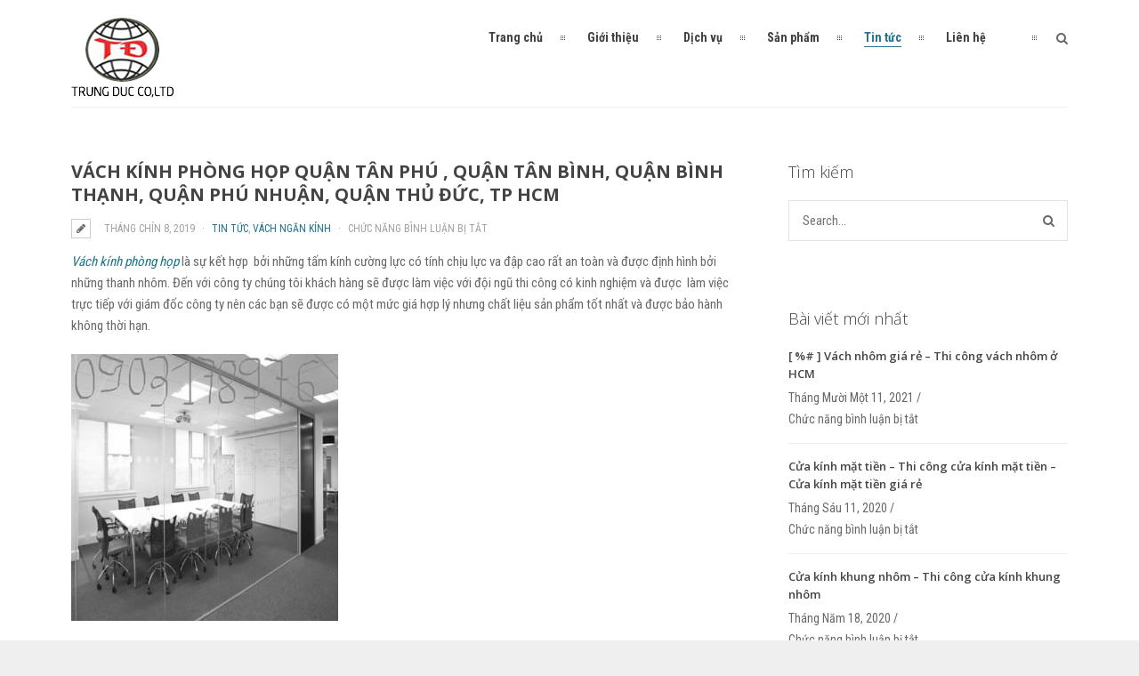

--- FILE ---
content_type: text/html; charset=UTF-8
request_url: https://nhomkinhtrungduc.vn/vach-kinh-phong-hop-quan-tan-phu-quan-tan-binh-quan-binh-thanh-quan-phu-nhuan-quan-thu-duc-tp-hcm/
body_size: 9547
content:
<!DOCTYPE html>
<html lang="vi">
	<head>

		<meta http-equiv="Content-Type" content="text/html; charset=UTF-8">
		
		<!-- mobile meta tag -->
				
			<meta name="viewport" content="width=device-width, initial-scale=1, maximum-scale=1">
		
		<title>Vách kính phòng họp quận tân phú , quận tân bình, quận bình thạnh, quận phú nhuận, quận thủ đức, TP HCM | Nhôm kính Trung Đức</title>
		
		<!-- Custom Favicon -->
					
				
		<link rel="alternate" type="text/xml" title="Nhôm kính Trung Đức RSS 0.92 Feed" href="https://nhomkinhtrungduc.vn/feed/rss/">
		<link rel="alternate" type="application/atom+xml" title="Nhôm kính Trung Đức Atom Feed" href="https://nhomkinhtrungduc.vn/feed/atom/">
		<link rel="alternate" type="application/rss+xml" title="Nhôm kính Trung Đức RSS 2.0 Feed" href="https://nhomkinhtrungduc.vn/feed/">
		<link rel="pingback" href="https://nhomkinhtrungduc.vn/xmlrpc.php">

		
<!-- All in One SEO Pack 2.4.6.1 by Michael Torbert of Semper Fi Web Designob_start_detected [-1,-1] -->
<link rel="canonical" href="https://nhomkinhtrungduc.vn/vach-kinh-phong-hop-quan-tan-phu-quan-tan-binh-quan-binh-thanh-quan-phu-nhuan-quan-thu-duc-tp-hcm/" />
<!-- /all in one seo pack -->
<link rel='dns-prefetch' href='//fonts.googleapis.com' />
<link rel='dns-prefetch' href='//s.w.org' />
<link rel="alternate" type="application/rss+xml" title="Dòng thông tin Nhôm kính Trung Đức &raquo;" href="https://nhomkinhtrungduc.vn/feed/" />
<link rel="alternate" type="application/rss+xml" title="Dòng phản hồi Nhôm kính Trung Đức &raquo;" href="https://nhomkinhtrungduc.vn/comments/feed/" />
		<script type="text/javascript">
			window._wpemojiSettings = {"baseUrl":"https:\/\/s.w.org\/images\/core\/emoji\/2.3\/72x72\/","ext":".png","svgUrl":"https:\/\/s.w.org\/images\/core\/emoji\/2.3\/svg\/","svgExt":".svg","source":{"concatemoji":"https:\/\/nhomkinhtrungduc.vn\/wp-includes\/js\/wp-emoji-release.min.js?ver=4.8.27"}};
			!function(t,a,e){var r,i,n,o=a.createElement("canvas"),l=o.getContext&&o.getContext("2d");function c(t){var e=a.createElement("script");e.src=t,e.defer=e.type="text/javascript",a.getElementsByTagName("head")[0].appendChild(e)}for(n=Array("flag","emoji4"),e.supports={everything:!0,everythingExceptFlag:!0},i=0;i<n.length;i++)e.supports[n[i]]=function(t){var e,a=String.fromCharCode;if(!l||!l.fillText)return!1;switch(l.clearRect(0,0,o.width,o.height),l.textBaseline="top",l.font="600 32px Arial",t){case"flag":return(l.fillText(a(55356,56826,55356,56819),0,0),e=o.toDataURL(),l.clearRect(0,0,o.width,o.height),l.fillText(a(55356,56826,8203,55356,56819),0,0),e===o.toDataURL())?!1:(l.clearRect(0,0,o.width,o.height),l.fillText(a(55356,57332,56128,56423,56128,56418,56128,56421,56128,56430,56128,56423,56128,56447),0,0),e=o.toDataURL(),l.clearRect(0,0,o.width,o.height),l.fillText(a(55356,57332,8203,56128,56423,8203,56128,56418,8203,56128,56421,8203,56128,56430,8203,56128,56423,8203,56128,56447),0,0),e!==o.toDataURL());case"emoji4":return l.fillText(a(55358,56794,8205,9794,65039),0,0),e=o.toDataURL(),l.clearRect(0,0,o.width,o.height),l.fillText(a(55358,56794,8203,9794,65039),0,0),e!==o.toDataURL()}return!1}(n[i]),e.supports.everything=e.supports.everything&&e.supports[n[i]],"flag"!==n[i]&&(e.supports.everythingExceptFlag=e.supports.everythingExceptFlag&&e.supports[n[i]]);e.supports.everythingExceptFlag=e.supports.everythingExceptFlag&&!e.supports.flag,e.DOMReady=!1,e.readyCallback=function(){e.DOMReady=!0},e.supports.everything||(r=function(){e.readyCallback()},a.addEventListener?(a.addEventListener("DOMContentLoaded",r,!1),t.addEventListener("load",r,!1)):(t.attachEvent("onload",r),a.attachEvent("onreadystatechange",function(){"complete"===a.readyState&&e.readyCallback()})),(r=e.source||{}).concatemoji?c(r.concatemoji):r.wpemoji&&r.twemoji&&(c(r.twemoji),c(r.wpemoji)))}(window,document,window._wpemojiSettings);
		</script>
		<style type="text/css">
img.wp-smiley,
img.emoji {
	display: inline !important;
	border: none !important;
	box-shadow: none !important;
	height: 1em !important;
	width: 1em !important;
	margin: 0 .07em !important;
	vertical-align: -0.1em !important;
	background: none !important;
	padding: 0 !important;
}
</style>
<link rel='stylesheet' id='contact-form-7-css'  href='https://nhomkinhtrungduc.vn/wp-content/plugins/contact-form-7/includes/css/styles.css?ver=4.9.2' type='text/css' media='all' />
<link rel='stylesheet' id='woocommerce-layout-css'  href='https://nhomkinhtrungduc.vn/wp-content/plugins/woocommerce/assets/css/woocommerce-layout.css?ver=4.0.4' type='text/css' media='all' />
<link rel='stylesheet' id='woocommerce-smallscreen-css'  href='https://nhomkinhtrungduc.vn/wp-content/plugins/woocommerce/assets/css/woocommerce-smallscreen.css?ver=4.0.4' type='text/css' media='only screen and (max-width: 768px)' />
<link rel='stylesheet' id='woocommerce-general-css'  href='https://nhomkinhtrungduc.vn/wp-content/plugins/woocommerce/assets/css/woocommerce.css?ver=4.0.4' type='text/css' media='all' />
<style id='woocommerce-inline-inline-css' type='text/css'>
.woocommerce form .form-row .required { visibility: visible; }
</style>
<link rel='stylesheet' id='dt-delicious-font-css'  href='//fonts.googleapis.com/css?family=Open+Sans%3A300italic%2C400%2C300%2C600%2C700%2C800&#038;ver=4.8.27' type='text/css' media='all' />
<link rel='stylesheet' id='dt-default-style-css'  href='https://nhomkinhtrungduc.vn/wp-content/themes/patti-child/style.css?ver=4.8.27' type='text/css' media='all' />
<style id='dt-default-style-inline-css' type='text/css'>
html body {background: #efefef;}#wrapper {background: #ffffff;}#header {background: #ffffff;}#footer {background: #ffffff;}body { background: #efefef; }
#header { position: relative; } .menu-fixer { display: none !important }
.single-post .page-title-subtitle { display: none; }.single-post .post-single { border-top: 1px solid #efefef; padding-top: 60px; }
.map-wrapper [id^="google_map_"], .portfolio li a img, .team-member img, .post-masonry a img, .client-item img, iframe{-webkit-filter: grayscale(100%); -moz-filter: grayscale(100%); -ms-filter: grayscale(100%); -o-filter: grayscale(100%); filter: grayscale(100%); filter: gray; filter: url(data:image/svg+xml;utf8,<svg xmlns='http://www.w3.org/2000/svg'><filter id='grayscale'><feColorMatrix type='matrix' values='0.3333 0.3333 0.3333 0 0 0.3333 0.3333 0.3333 0 0 0.3333 0.3333 0.3333 0 0 0 0 0 1 0'/></filter></svg>#grayscale); }
#header { padding-top: 20px; padding-bottom: 10px;  }
</style>
<link rel='stylesheet' id='dt-prettyphoto-lightbox-css'  href='https://nhomkinhtrungduc.vn/wp-content/themes/patti/css/prettyPhoto.css?ver=4.8.27' type='text/css' media='all' />
<link rel='stylesheet' id='dt-superfish-css'  href='https://nhomkinhtrungduc.vn/wp-content/themes/patti/css/superfish.css?ver=4.8.27' type='text/css' media='all' />
<link rel='stylesheet' id='dt-font-awesome-css'  href='https://nhomkinhtrungduc.vn/wp-content/themes/patti/framework/fonts/font-awesome/css/font-awesome.css?ver=4.8.27' type='text/css' media='all' />
<link rel='stylesheet' id='dt-audioplayer-css'  href='https://nhomkinhtrungduc.vn/wp-content/themes/patti/css/audioplayer.css?ver=4.8.27' type='text/css' media='all' />
<link rel='stylesheet' id='dt-owl-carousel-css'  href='https://nhomkinhtrungduc.vn/wp-content/themes/patti/css/owl.carousel.css?ver=4.8.27' type='text/css' media='all' />
<link rel='stylesheet' id='extend-composer-css'  href='https://nhomkinhtrungduc.vn/wp-content/themes/patti/css/extend-composer.css?ver=4.8.27' type='text/css' media='all' />
<link rel='stylesheet' id='dt-responsive-css'  href='https://nhomkinhtrungduc.vn/wp-content/themes/patti/css/responsive.css?ver=4.8.27' type='text/css' media='all' />
<link rel='stylesheet' id='dt-color-scheme-css'  href='https://nhomkinhtrungduc.vn/wp-content/themes/patti/css/color-schemes/blue.css?ver=4.8.27' type='text/css' media='all' />
<link rel='stylesheet' id='bsf-Defaults-css'  href='https://nhomkinhtrungduc.vn/wp-content/uploads/smile_fonts/Defaults/Defaults.css?ver=4.8.27' type='text/css' media='all' />
<link rel='stylesheet' id='redux-google-fonts-smof_data-css'  href='https://fonts.googleapis.com/css?family=Roboto+Condensed%3A400%2C700%7COpen+Sans%3A400%2C300&#038;ver=1584754055' type='text/css' media='all' />
<script type='text/javascript' src='https://nhomkinhtrungduc.vn/wp-includes/js/jquery/jquery.js?ver=1.12.4'></script>
<script type='text/javascript' src='https://nhomkinhtrungduc.vn/wp-includes/js/jquery/jquery-migrate.min.js?ver=1.4.1'></script>
<script type='text/javascript' src='https://nhomkinhtrungduc.vn/wp-content/plugins/woocommerce/assets/js/jquery-blockui/jquery.blockUI.min.js?ver=2.70'></script>
<script type='text/javascript'>
/* <![CDATA[ */
var wc_add_to_cart_params = {"ajax_url":"\/wp-admin\/admin-ajax.php","wc_ajax_url":"\/?wc-ajax=%%endpoint%%","i18n_view_cart":"Xem gi\u1ecf h\u00e0ng","cart_url":"https:\/\/nhomkinhtrungduc.vn\/gio-hang\/","is_cart":"","cart_redirect_after_add":"no"};
/* ]]> */
</script>
<script type='text/javascript' src='https://nhomkinhtrungduc.vn/wp-content/plugins/woocommerce/assets/js/frontend/add-to-cart.min.js?ver=4.0.4'></script>
<script type='text/javascript' src='https://nhomkinhtrungduc.vn/wp-content/plugins/js_composer/assets/js/vendors/woocommerce-add-to-cart.js?ver=4.11.2.1'></script>
<script type='text/javascript' src='https://nhomkinhtrungduc.vn/wp-content/themes/patti/js/jquery.queryloader2.js?ver=1.0'></script>
<script type='text/javascript'>
/* <![CDATA[ */
var dt_loader = {"bcolor":""};
/* ]]> */
</script>
<script type='text/javascript' src='https://nhomkinhtrungduc.vn/wp-content/themes/patti/js/custom/custom-loader.js?ver=1.0'></script>
<script type='text/javascript' src='https://nhomkinhtrungduc.vn/wp-content/themes/patti/js/scripts-top.js?ver=4.8.27'></script>
<script type='text/javascript' src='https://nhomkinhtrungduc.vn/wp-content/themes/patti/js/jquery.nav.js?ver=2.2.0'></script>
<script type='text/javascript' src='https://nhomkinhtrungduc.vn/wp-content/themes/patti/js/custom/custom-responsive-nav.js?ver=4.8.27'></script>
<link rel='https://api.w.org/' href='https://nhomkinhtrungduc.vn/wp-json/' />
<link rel="EditURI" type="application/rsd+xml" title="RSD" href="https://nhomkinhtrungduc.vn/xmlrpc.php?rsd" />
<link rel="wlwmanifest" type="application/wlwmanifest+xml" href="https://nhomkinhtrungduc.vn/wp-includes/wlwmanifest.xml" /> 
<link rel='prev' title='Cửa bản lề kẹp quận 7, quận 8, quận 10, quận 11, quận 12, huyện củ chi, huyện hóc môn' href='https://nhomkinhtrungduc.vn/cua-ban-le-kep-quan-7-quan-8-quan-10-quan-11-quan-12-huyen-cu-chi-huyen-hoc-mon/' />
<link rel='next' title='Vách kính văn phòng quận tân phú, quận bình thạnh, quận bình tân, quận phú nhuận, quận thủ đức, quận tân bình , TP HCM' href='https://nhomkinhtrungduc.vn/vach-kinh-van-phong-quan-tan-phu-quan-binh-thanh-quan-binh-tan-quan-phu-nhuan-quan-thu-duc-quan-tan-binh-tp-hcm/' />
<meta name="generator" content="WordPress 4.8.27" />
<meta name="generator" content="WooCommerce 4.0.4" />
<link rel='shortlink' href='https://nhomkinhtrungduc.vn/?p=1517' />
<link rel="alternate" type="application/json+oembed" href="https://nhomkinhtrungduc.vn/wp-json/oembed/1.0/embed?url=https%3A%2F%2Fnhomkinhtrungduc.vn%2Fvach-kinh-phong-hop-quan-tan-phu-quan-tan-binh-quan-binh-thanh-quan-phu-nhuan-quan-thu-duc-tp-hcm%2F" />
<link rel="alternate" type="text/xml+oembed" href="https://nhomkinhtrungduc.vn/wp-json/oembed/1.0/embed?url=https%3A%2F%2Fnhomkinhtrungduc.vn%2Fvach-kinh-phong-hop-quan-tan-phu-quan-tan-binh-quan-binh-thanh-quan-phu-nhuan-quan-thu-duc-tp-hcm%2F&#038;format=xml" />
<script type='text/javascript'>
				jQuery(document).ready(function($) {
				var ult_smooth_speed = 480;
				var ult_smooth_step = 80;
				$('html').attr('data-ult_smooth_speed',ult_smooth_speed).attr('data-ult_smooth_step',ult_smooth_step);
				});
			</script>	<noscript><style>.woocommerce-product-gallery{ opacity: 1 !important; }</style></noscript>
	<meta name="generator" content="Powered by Visual Composer - drag and drop page builder for WordPress."/>
<!--[if lte IE 9]><link rel="stylesheet" type="text/css" href="https://nhomkinhtrungduc.vn/wp-content/plugins/js_composer/assets/css/vc_lte_ie9.min.css" media="screen"><![endif]--><!--[if IE  8]><link rel="stylesheet" type="text/css" href="https://nhomkinhtrungduc.vn/wp-content/plugins/js_composer/assets/css/vc-ie8.min.css" media="screen"><![endif]--><style type="text/css" title="dynamic-css" class="options-output">html body{font-family:"Roboto Condensed";line-height:24px;font-weight:400;font-style:normal;color:#686868;font-size:15px;}html ul#mainnav li a{font-family:"Roboto Condensed";line-height:25px;font-weight:700;font-style:normal;color:#404040;font-size:14px;}.wrap ul.wrap-nav > li a{font-family:"Open Sans";line-height:32px;font-weight:400;font-style:normal;color:#ffffff;font-size:28px;}html h1{font-family:"Open Sans";line-height:36px;font-weight:300;font-style:normal;color:#444444;font-size:28px;}html h2{font-family:"Open Sans";line-height:32px;font-weight:300;font-style:normal;color:#444444;font-size:24px;}html h3{font-family:"Open Sans";line-height:24px;font-weight:300;font-style:normal;color:#444444;font-size:18px;}html h4{font-family:"Open Sans";line-height:22px;font-weight:300;font-style:normal;color:#444444;font-size:16px;}html h5{font-family:"Open Sans";line-height:20px;font-weight:300;font-style:normal;color:#444444;font-size:14px;}html h6{font-family:"Open Sans";line-height:20px;font-weight:300;font-style:normal;color:#444444;font-size:13px;}</style><noscript><style type="text/css"> .wpb_animate_when_almost_visible { opacity: 1; }</style></noscript>			
<meta name="google-site-verification" content="7vsx2b1K-Lxe-fVZxfKb7Dlf_WHht30ag3O5_zH1wbg" />
<!--Start of Tawk.to Script-->
<script type="text/javascript">
var Tawk_API=Tawk_API||{}, Tawk_LoadStart=new Date();
(function(){
var s1=document.createElement("script"),s0=document.getElementsByTagName("script")[0];
s1.async=true;
s1.src='https://embed.tawk.to/5f50ef304704467e89ebec7b/default';
s1.charset='UTF-8';
s1.setAttribute('crossorigin','*');
s0.parentNode.insertBefore(s1,s0);
})();
</script>
<!--End of Tawk.to Script-->
	</head>
	
<body data-rsssl=1 class="post-template-default single single-post postid-1517 single-format-standard woocommerce-no-js wpb-js-composer js-comp-ver-4.11.2.1 vc_responsive">

	<!-- preloader-->
	<div id="qLoverlay"></div>

	
	<header id="header" class="solid-header">
		<div class="centered-wrapper">

	
			<div class="percent-one-fourth no-fullscreen-menu">
				<div class="logo">
									<a href="https://nhomkinhtrungduc.vn" title="Nhôm kính Trung Đức" rel="home"><img src="https://nhomkinhtrungduc.vn/wp-content/uploads/2016/12/LOGO.png" alt="Nhôm kính Trung Đức" /></a>
					

							
				</div><!--end logo-->
			</div><!--end one-fourth-->
			
				
						<a class="nav-btn "><i class="fa fa-bars"></i></a>
			
					

			 

			<div class="percent-three-fourth column-last">		

				<div id="regular-navigation">
					
				

							<div class="searchform-switch">
					<i class="fa fa-search"></i>
					<i class="fa fa-times-circle"></i>
				</div>
				
				<form class="header-search-form display-none" method="get" action="https://nhomkinhtrungduc.vn/">
					<input class="header-search-input" type="text" placeholder="Search..." id="s" name="s" value="">
					<button type="submit">
						<i class="fa fa-search"></i>
					</button>
				</form>		
											

									<div class="flags_language_selector "></div>
					
	
				</div>
							

				<nav id="navigation" class="light-header">
					<div class="menu-menu-1-container"><ul id="mainnav" class="sf-menu"><li id="menu-item-46" class="menu-item menu-item-type-post_type menu-item-object-page menu-item-home menu-item-46"><a href="https://nhomkinhtrungduc.vn/">Trang chủ</a></li>
<li id="menu-item-47" class="menu-item menu-item-type-post_type menu-item-object-page menu-item-47"><a href="https://nhomkinhtrungduc.vn/gioi-thieu/">Giới thiệu</a></li>
<li id="menu-item-58" class="menu-item menu-item-type-post_type menu-item-object-page menu-item-58"><a href="https://nhomkinhtrungduc.vn/dich-vu/">Dịch vụ</a></li>
<li id="menu-item-1665" class="menu-item menu-item-type-post_type menu-item-object-page menu-item-1665"><a href="https://nhomkinhtrungduc.vn/mua/">Sản phẩm</a></li>
<li id="menu-item-54" class="menu-item menu-item-type-taxonomy menu-item-object-category current-post-ancestor current-menu-parent current-post-parent menu-item-54"><a href="https://nhomkinhtrungduc.vn/category/tin-tuc/">Tin tức</a></li>
<li id="menu-item-59" class="menu-item menu-item-type-post_type menu-item-object-page menu-item-59"><a href="https://nhomkinhtrungduc.vn/lien-he/">Liên hệ</a></li>
</ul></div>				</nav><!--end navigation-->	

			</div><!--end three-fourth-->
			<div class="clear"></div>
		</div><!--end centered-wrapper-->

		
	</header>		
	
	<div id="wrapper">	
		
	<div class="menu-fixer"></div>			
	<div class="centered-wrapper">
			<div class="page-title-subtitle">
					
		</div>
			</div>	

			
				


	<div class="centered-wrapper">	
		<section id="blog" class="post-single">
		
			
			
				<div class="percent-blog fullwidth-thumbnail begin-content sidebar-right">
				
<article id="post-1517" class="post post-masonry post-1517 type-post status-publish format-standard hentry category-tin-tuc category-vach-ngan-kinh tag-vach-kinh-phong-hop tag-vach-kinh-phong-hop-cao-cap tag-vach-kinh-phong-hop-gia-re tag-vach-kinh-phong-hop-quan-binh-tan tag-vach-kinh-phong-hop-quan-binh-thanh tag-vach-kinh-phong-hop-quan-phu-nhuan tag-vach-kinh-phong-hop-quan-tan-binh tag-vach-kinh-phong-hop-quan-tan-phu tag-vach-kinh-phong-hop-quan-thu-duc tag-vach-kinh-phong-hop-tp-hcm">

	
	<div class="post-content">
		
			 
			<h1 class="masonry-title entry-title">Vách kính phòng họp quận tân phú , quận tân bình, quận bình thạnh, quận phú nhuận, quận thủ đức, TP HCM</h1>
						
		<span class="post-meta">
		<i class="for-sticky fa fa-exclamation"></i><i class="fa fa-pencil"></i>
		<em class="post_date date updated">Tháng Chín 8, 2019</em><div class="single-extra"><em><a href="https://nhomkinhtrungduc.vn/category/tin-tuc/" rel="category tag">Tin tức</a>, <a href="https://nhomkinhtrungduc.vn/category/vach-ngan-kinh/" rel="category tag">Vách ngăn kính</a></em><span>Chức năng bình luận bị tắt<span class="screen-reader-text"> ở Vách kính phòng họp quận tân phú , quận tân bình, quận bình thạnh, quận phú nhuận, quận thủ đức, TP HCM</span></span></div>		</span>			
		<div class="clear"></div>
	
		<p><a href="https://nhomkinhtrungduc.vn/vach-kinh-phong-hop-thi-cong-vach-kinh-phong-hop/"><em>Vách kính phòng họp</em></a> là sự kết hợp  bởi những tấm kính cường lực có tính chịu lực va đập cao rất an toàn và được định hình bởi những thanh nhôm. Đến với công ty chúng tôi khách hàng sẽ được làm việc với đội ngũ thi công có kinh nghiệm và được  làm việc trực tiếp với giám đốc công ty nên các bạn sẽ được có một mức giá hợp lý nhưng chất liệu sản phẩm tốt nhất và được bảo hành không thời hạn.<span id="more-1517"></span></p>
<p><a href="http://kinhcuonglucsaigon.vn/wp-content/uploads/2019/09/VÁCH-KÍNH-PHÒNG-HỌP-QUẬN-TÂN-BÌNH.jpg"><img class="alignnone size-medium wp-image-1971" src="https://kinhcuonglucsaigon.vn/wp-content/uploads/2019/09/VÁCH-KÍNH-PHÒNG-HỌP-QUẬN-TÂN-BÌNH-300x300.jpg" alt="vach-kinh-phong-hop-quan-tan binh" width="300" height="300" /></a></p>
<p><strong>Ưu điểm vượt trội của vách kính phòng họp :</strong></p>
<p><strong> Tính bền</strong></p>
<p>Loại kính được sử dụng nhiều nhất trong văn phòng đó là kính cường lực. Khi thi công, lắp đặt vách kính văn phòng, người ta thường chọn loại kính có độ chịu lực cao để đảm bảo an toàn cho nhân viên và kéo dài “tuổi thọ” sử dụng.</p>
<p><a href="http://kinhcuonglucsaigon.vn/wp-content/uploads/2019/09/VÁCH-KÍNH-PHÒNG-HỌP-QUẬN-TÂN-PHÚ.jpg"><img class="alignnone size-medium wp-image-1972" src="https://kinhcuonglucsaigon.vn/wp-content/uploads/2019/09/VÁCH-KÍNH-PHÒNG-HỌP-QUẬN-TÂN-PHÚ-300x300.jpg" alt="vach-kinh-phong-hop-quan-tan-phu" width="300" height="300" /></a></p>
<p>&nbsp;</p>
<p><strong> Khả năng chịu nhiệt cao</strong></p>
<p>Khả năng chịu nhiệt của kính cường lực là vấn đề không phải bàn cãi. Vách kính phòng họp làm bằng kính cường lực sẽ giúp cho không gian phòng ổn định hơn. Ngoài ra, chúng còn có thể hạn chế nhiệt độ cao bên ngoài làm ảnh hưởng chất lượng công việc.</p>
<p><a href="http://kinhcuonglucsaigon.vn/wp-content/uploads/2019/09/VÁCH-KÍNH-PHÒNG-HỌP-QUẬN-PHÚ-NHUẬN.jpg"><img class="alignnone size-medium wp-image-1973" src="https://kinhcuonglucsaigon.vn/wp-content/uploads/2019/09/VÁCH-KÍNH-PHÒNG-HỌP-QUẬN-PHÚ-NHUẬN-300x300.jpg" alt="vach-kinh-phong-hop-quan-phu-nhuan" width="300" height="300" /></a></p>
<p><strong>Khả năng cách âm tốt</strong></p>
<p>So với các loại vách khác, vách kính phòng họp làm bằng kính cường lực mang lại khả năng cách âm cao tới 90%. Như vậy, nội dung họp hay trao đổi công việc giữa các phòng ban sẽ mang tính riêng tư hơn.</p>
<p><strong> Đa dạng trong thiết kế</strong></p>
<p>Vách kính phòng họp thường gồm nhiều loại, nhiều màu. Tùy vào không gian văn phòng mà bạn có thể chọn lựa sản phẩm phù hợp. Hãy căn cứ vào màu sắc chủ đạo của văn phòng để lựa chọn màu kính tạo nên tổng thể đẹp mắt.</p>
<p><strong> Dễ dàng vệ sinh</strong></p>
<p>Bạn có thể thoải mái cho nhân viên vệ sinh làm sạch vách kính nhiều lần mà không lo phai màu hay bị mòn. Ưu điểm của loại vách kính này chính là chỉ cần vệ sinh thường xuyên thì sẽ luôn trông như mới.</p>
<p>&nbsp;</p>
<p>&nbsp;</p>
 
			
				</div><!--end post-content-->
	
</article><!-- #post -->	

					<div class="post-bottom-content">
						<h6 class="tag-title">Tags: </h6><ul class="tags"><li><a href="https://nhomkinhtrungduc.vn/tag/vach-kinh-phong-hop/" rel="tag">vach kinh phong hop</a></li><li><a href="https://nhomkinhtrungduc.vn/tag/vach-kinh-phong-hop-cao-cap/" rel="tag">vach kinh phong hop cao cap</a></li><li><a href="https://nhomkinhtrungduc.vn/tag/vach-kinh-phong-hop-gia-re/" rel="tag">vach kinh phong hop gia re</a></li><li><a href="https://nhomkinhtrungduc.vn/tag/vach-kinh-phong-hop-quan-binh-tan/" rel="tag">vach kinh phong hop quan binh tan</a></li><li><a href="https://nhomkinhtrungduc.vn/tag/vach-kinh-phong-hop-quan-binh-thanh/" rel="tag">vach kinh phong hop quan binh thanh</a></li><li><a href="https://nhomkinhtrungduc.vn/tag/vach-kinh-phong-hop-quan-phu-nhuan/" rel="tag">vach kinh phong hop quan phu nhuan</a></li><li><a href="https://nhomkinhtrungduc.vn/tag/vach-kinh-phong-hop-quan-tan-binh/" rel="tag">vach kinh phong hop quan tan binh</a></li><li><a href="https://nhomkinhtrungduc.vn/tag/vach-kinh-phong-hop-quan-tan-phu/" rel="tag">vach kinh phong hop quan tan phu</a></li><li><a href="https://nhomkinhtrungduc.vn/tag/vach-kinh-phong-hop-quan-thu-duc/" rel="tag">vach kinh phong hop quan thu duc</a></li><li><a href="https://nhomkinhtrungduc.vn/tag/vach-kinh-phong-hop-tp-hcm/" rel="tag">vach kinh phong hop tp hcm</a></li></ul>	
								
												
							<div class="share-options">
								<h6>Share this post: </h6>
								<a href="" class="twitter-sharer" onClick="twitterSharer()"><i class="fa fa-twitter"></i></a>
								<a href="" class="facebook-sharer" onClick="facebookSharer()"><i class="fa fa-facebook"></i></a>
								<a href="" class="pinterest-sharer" onClick="pinterestSharer()"><i class="fa fa-pinterest"></i></a>
								<a href="" class="google-sharer" onClick="googleSharer()"><i class="fa fa-google-plus"></i></a>
								<a href="" class="delicious-sharer" onClick="deliciousSharer()"><i class="fa fa-share"></i></a>
								<a href="" class="linkedin-sharer" onClick="linkedinSharer()"><i class="fa fa-linkedin"></i></a>
							</div>
							
						
						
						<div class="next-prev-posts">
							<div class="previous-post what-post">&laquo; <a href="https://nhomkinhtrungduc.vn/cua-ban-le-kep-quan-7-quan-8-quan-10-quan-11-quan-12-huyen-cu-chi-huyen-hoc-mon/" rel="prev">Cửa bản lề kẹp quận 7, quận 8, quận 10, quận 11, quận 12, huyện củ chi, huyện hóc môn</a></div>
							<div class="next-post what-post"><a href="https://nhomkinhtrungduc.vn/vach-kinh-van-phong-quan-tan-phu-quan-binh-thanh-quan-binh-tan-quan-phu-nhuan-quan-thu-duc-quan-tan-binh-tp-hcm/" rel="next">Vách kính văn phòng quận tân phú, quận bình thạnh, quận bình tân, quận phú nhuận, quận thủ đức, quận tân bình , TP HCM</a> &raquo; </div>
						</div>	
										
						
												
							<div class="author-bio">							
																<div class="authorp vcard author">
									<h2>Author: <span class="fn">Editor</span></h2>
									<p></p>							
								</div>
							</div>	

							<div class="double-separator"></div>
						
											
							
<!-- You can start editing here. -->

	<div id="comments">
			<!-- [comments are closed, and no comments] -->
		<p>Comments are closed.</p>

		</div>	


				
					</div><!--end post-bottom-content-->
				</div>
								

		</section> 
		
		<aside class="percent-sidebar "><div class="widget"><h3>Tìm kiếm</h3>					<form class="search-form" method="get" action="https://nhomkinhtrungduc.vn/">
						<input type="text" placeholder="Search..." id="s" name="s" value="" />
						<button type="submit" value="Search"><i class="fa fa-search"></i></button>
					</form></div><div class="widget"><h3>Bài viết mới nhất</h3>								
								<div class="sidebar-post">
									<h5><a href="https://nhomkinhtrungduc.vn/vach-nhom-gia-re-thi-cong-vach-nhom-o-hcm/">[ %# ] Vách nhôm giá rẻ &#8211; Thi công vách nhôm ở HCM</a></h5><span>Tháng Mười Một 11, 2021 / <span>Chức năng bình luận bị tắt<span class="screen-reader-text"> ở [ %# ] Vách nhôm giá rẻ &#8211; Thi công vách nhôm ở HCM</span></span></span>					
								</div><!--end sidebar-post-->
								
															
								<div class="sidebar-post">
									<h5><a href="https://nhomkinhtrungduc.vn/cua-kinh-mat-tien-thi-cong-cua-kinh-mat-tien-cua-kinh-mat-tien-gia-re/">Cửa kính mặt tiền &#8211; Thi công cửa kính mặt tiền &#8211; Cửa kính mặt tiền giá rẻ</a></h5><span>Tháng Sáu 11, 2020 / <span>Chức năng bình luận bị tắt<span class="screen-reader-text"> ở Cửa kính mặt tiền &#8211; Thi công cửa kính mặt tiền &#8211; Cửa kính mặt tiền giá rẻ</span></span></span>					
								</div><!--end sidebar-post-->
								
															
								<div class="sidebar-post">
									<h5><a href="https://nhomkinhtrungduc.vn/cua-kinh-khung-nhom-thi-cong-cua-kinh-khung-nhom/">Cửa kính khung nhôm &#8211; Thi công cửa kính khung nhôm</a></h5><span>Tháng Năm 18, 2020 / <span>Chức năng bình luận bị tắt<span class="screen-reader-text"> ở Cửa kính khung nhôm &#8211; Thi công cửa kính khung nhôm</span></span></span>					
								</div><!--end sidebar-post-->
								
															
								<div class="sidebar-post">
									<h5><a href="https://nhomkinhtrungduc.vn/vach-ngan-khung-nhom-kinh-nhan-lap-vach-ngan-khung-nhom-kinh-vach-ngan-khung-nhom-kinh-van-phong/">Vách ngăn khung nhôm kính &#8211; Nhận lắp vách ngăn khung nhôm kính &#8211; Vách ngăn khung nhôm kính văn phòng</a></h5><span>Tháng Năm 12, 2020 / <span>Chức năng bình luận bị tắt<span class="screen-reader-text"> ở Vách ngăn khung nhôm kính &#8211; Nhận lắp vách ngăn khung nhôm kính &#8211; Vách ngăn khung nhôm kính văn phòng</span></span></span>					
								</div><!--end sidebar-post-->
								
															
								<div class="sidebar-post">
									<h5><a href="https://nhomkinhtrungduc.vn/vach-ngan-kinh-phong-tam-quan-7-quan-8-quan-9-quan-10-quan-11-quan-12/">Vách ngăn kính phòng tắm quận 7, quận 8, quận 9, quận 10, quận 11, quận 12</a></h5><span>Tháng Năm 1, 2020 / <span>Chức năng bình luận bị tắt<span class="screen-reader-text"> ở Vách ngăn kính phòng tắm quận 7, quận 8, quận 9, quận 10, quận 11, quận 12</span></span></span>					
								</div><!--end sidebar-post-->
								
															
								<div class="sidebar-post">
									<h5><a href="https://nhomkinhtrungduc.vn/cua-lua-nhom-kinh-quan-1-quan-2-quan-3-quan-4-quan-5-quan-6-cua-lua-nhom-kinh-tp-hcm/">Cửa lùa nhôm kính quận 1, quận 2. quận 3, quận 4, quận 5, quận 6 &#8211; Cửa lùa nhôm kính tp hcm</a></h5><span>Tháng Ba 26, 2020 / <span>Chức năng bình luận bị tắt<span class="screen-reader-text"> ở Cửa lùa nhôm kính quận 1, quận 2. quận 3, quận 4, quận 5, quận 6 &#8211; Cửa lùa nhôm kính tp hcm</span></span></span>					
								</div><!--end sidebar-post-->
								
															
								<div class="sidebar-post">
									<h5><a href="https://nhomkinhtrungduc.vn/vach-ngan-nhom-xingfa-thi-cong-vach-ngan-nhom-xingfa-vach-ngan-nhom-xingfa-tp-hcm/">Vách ngăn nhôm xingfa &#8211; Thi công vách ngăn nhôm xingfa &#8211; Vách ngăn nhôm xingfa TP HCM</a></h5><span>Tháng Ba 20, 2020 / <span>Chức năng bình luận bị tắt<span class="screen-reader-text"> ở Vách ngăn nhôm xingfa &#8211; Thi công vách ngăn nhôm xingfa &#8211; Vách ngăn nhôm xingfa TP HCM</span></span></span>					
								</div><!--end sidebar-post-->
								
															
								<div class="sidebar-post">
									<h5><a href="https://nhomkinhtrungduc.vn/cua-nhom-kinh-gia-re-cua-nhom-xingfa-quan-8-quan-10-quan-11-quan-binh-thanh-thi-cong-cua-nhom-xingfa/">Cửa nhôm kính giá rẻ &#8211; Cửa nhôm xingfa quận 8, quận 10, quận 11, quận bình thạnh- Thi công cửa nhôm xingfa</a></h5><span>Tháng Ba 17, 2020 / <span>Chức năng bình luận bị tắt<span class="screen-reader-text"> ở Cửa nhôm kính giá rẻ &#8211; Cửa nhôm xingfa quận 8, quận 10, quận 11, quận bình thạnh- Thi công cửa nhôm xingfa</span></span></span>					
								</div><!--end sidebar-post-->
								
															
								<div class="sidebar-post">
									<h5><a href="https://nhomkinhtrungduc.vn/cua-kinh-cuong-luc-10-ly-thi-cong-cua-kinh-cuong-luc-10-ly-cua-kinh-cuong-luc-10-ly-mat-tien/">Cửa kính cường lực 10 ly &#8211; Thi công cửa kính cường lực 10 ly &#8211; Cửa kính cường lực 10 ly mặt tiền</a></h5><span>Tháng Ba 14, 2020 / <span>Chức năng bình luận bị tắt<span class="screen-reader-text"> ở Cửa kính cường lực 10 ly &#8211; Thi công cửa kính cường lực 10 ly &#8211; Cửa kính cường lực 10 ly mặt tiền</span></span></span>					
								</div><!--end sidebar-post-->
								
															
								<div class="sidebar-post">
									<h5><a href="https://nhomkinhtrungduc.vn/cua-ban-le-san-2-canh-tay-nam-cua-ban-le-san-cua-ban-le-san-1-canh-cua-ban-le-san-gia-re/">Cửa bản lề sàn 2 cánh &#8211; Tay nắm cửa bản lề sàn &#8211; Cửa bản lề sàn 1 cánh &#8211; Cửa bản lề sàn giá rẻ</a></h5><span>Tháng Ba 2, 2020 / <span>Chức năng bình luận bị tắt<span class="screen-reader-text"> ở Cửa bản lề sàn 2 cánh &#8211; Tay nắm cửa bản lề sàn &#8211; Cửa bản lề sàn 1 cánh &#8211; Cửa bản lề sàn giá rẻ</span></span></span>					
								</div><!--end sidebar-post-->
								
							</div></aside>
		<div class="clear"></div>
	</div><!--end centered-wrapper-->	
			

	<footer id="footer">		
	
		<div class="centered-wrapper">
			
	
		</div><!--end centered-wrapper-->
		
		
		<div id="bottomfooter"  >		
			<div class="centered-wrapper">	
				<div class="percent-two-third">
										<p><div class="percent-two-third">

Copyright 2016 - Nhôm kính Trung Đức

</div></p>
									</div><!--end percent-two-third-->

				<div class="percent-one-third column-last">
					<ul id="social">
						<li><a href="http://feeds.feedburner.com/nhomkinhtrungduc" title="rss" class="rss"  target="_blank"><i class="fa fa-rss"></i></a></li>					
					</ul>				
					
				</div><!--end percent-one-third-->
			</div><!--end centered-wrapper-->				
		</div><!--end bottomfooter-->
		
		<a href="#" class="totop"><i class="fa fa-angle-double-up"></i></a>

	</footer><!--end footer-->	
</div><!--end wrapper-->

		<script type="text/javascript">
		var c = document.body.className;
		c = c.replace(/woocommerce-no-js/, 'woocommerce-js');
		document.body.className = c;
	</script>
	<script type='text/javascript'>
/* <![CDATA[ */
var wpcf7 = {"apiSettings":{"root":"https:\/\/nhomkinhtrungduc.vn\/wp-json\/contact-form-7\/v1","namespace":"contact-form-7\/v1"},"recaptcha":{"messages":{"empty":"H\u00e3y x\u00e1c nh\u1eadn r\u1eb1ng b\u1ea1n kh\u00f4ng ph\u1ea3i l\u00e0 robot."}}};
/* ]]> */
</script>
<script type='text/javascript' src='https://nhomkinhtrungduc.vn/wp-content/plugins/contact-form-7/includes/js/scripts.js?ver=4.9.2'></script>
<script type='text/javascript' src='https://nhomkinhtrungduc.vn/wp-content/plugins/woocommerce/assets/js/js-cookie/js.cookie.min.js?ver=2.1.4'></script>
<script type='text/javascript'>
/* <![CDATA[ */
var woocommerce_params = {"ajax_url":"\/wp-admin\/admin-ajax.php","wc_ajax_url":"\/?wc-ajax=%%endpoint%%"};
/* ]]> */
</script>
<script type='text/javascript' src='https://nhomkinhtrungduc.vn/wp-content/plugins/woocommerce/assets/js/frontend/woocommerce.min.js?ver=4.0.4'></script>
<script type='text/javascript'>
/* <![CDATA[ */
var wc_cart_fragments_params = {"ajax_url":"\/wp-admin\/admin-ajax.php","wc_ajax_url":"\/?wc-ajax=%%endpoint%%","cart_hash_key":"wc_cart_hash_3f304eeecf41afeb575f476820d95a72","fragment_name":"wc_fragments_3f304eeecf41afeb575f476820d95a72","request_timeout":"5000"};
/* ]]> */
</script>
<script type='text/javascript' src='https://nhomkinhtrungduc.vn/wp-content/plugins/woocommerce/assets/js/frontend/cart-fragments.min.js?ver=4.0.4'></script>
<script type='text/javascript' src='https://nhomkinhtrungduc.vn/wp-content/themes/patti/js/jquery.lazyload.js?ver=1.9.3'></script>
<script type='text/javascript' src='https://nhomkinhtrungduc.vn/wp-content/themes/patti/js/hoverIntent.js?ver=r7'></script>
<script type='text/javascript' src='https://nhomkinhtrungduc.vn/wp-content/themes/patti/js/scripts-bottom.js?ver=4.8.27'></script>
<script type='text/javascript' src='https://nhomkinhtrungduc.vn/wp-content/themes/patti/js/jquery.isotope.min.js?ver=1.0'></script>
<script type='text/javascript'>
/* <![CDATA[ */
var vals = {"grid_manager":"0","grid_very_wide":"7","grid_wide":"5","grid_normal":"5","grid_small":"5","grid_tablet":"3","grid_phone":"2","grid_gutter_width":"4"};
/* ]]> */
</script>
<script type='text/javascript' src='https://nhomkinhtrungduc.vn/wp-content/themes/patti/js/custom/custom-isotope-portfolio.js?ver=1.0'></script>
<script type='text/javascript' src='https://nhomkinhtrungduc.vn/wp-content/themes/patti/js/custom/custom-isotope-blog.js?ver=1.0'></script>
<script type='text/javascript'>
/* <![CDATA[ */
var dt_handler = {"curlink":"","scrolloffset":"0","hashtag":"0"};
/* ]]> */
</script>
<script type='text/javascript' src='https://nhomkinhtrungduc.vn/wp-content/themes/patti/js/custom/custom-nav.js?ver=1.0'></script>
<script type='text/javascript' src='https://nhomkinhtrungduc.vn/wp-content/themes/patti/js/retina.min.js?ver=4.8.27'></script>
<script type='text/javascript' src='https://nhomkinhtrungduc.vn/wp-content/themes/patti/js/smoothScroll.js?ver=1.2.1'></script>
<script type='text/javascript' src='https://nhomkinhtrungduc.vn/wp-includes/js/comment-reply.min.js?ver=4.8.27'></script>
<script type='text/javascript' src='https://nhomkinhtrungduc.vn/wp-content/themes/patti/js/custom/custom-social.js?ver=4.8.27'></script>
<script type='text/javascript' src='https://nhomkinhtrungduc.vn/wp-content/themes/patti/js/custom/custom.js?ver=1.0'></script>
<script type='text/javascript' src='https://nhomkinhtrungduc.vn/wp-content/plugins/Ultimate_VC_Addons/assets/min-js/SmoothScroll.min.js?ver=3.16.1'></script>
<script type='text/javascript' src='https://nhomkinhtrungduc.vn/wp-includes/js/wp-embed.min.js?ver=4.8.27'></script>
<script type='text/javascript'>
/* <![CDATA[ */
var ga = {"ga_id":""};
/* ]]> */
</script>
<script type='text/javascript' src='https://nhomkinhtrungduc.vn/wp-content/themes/patti/js/google-analytics.js?ver=1.0'></script>
<script>                                    </script>
    <!--[if lt IE 9]>
      <script src="https://oss.maxcdn.com/libs/html5shiv/3.7.0/html5shiv.js"></script>
      <script src="https://oss.maxcdn.com/libs/respond.js/1.4.2/respond.min.js"></script>
    <![endif]-->	
</body> 
</html>

--- FILE ---
content_type: application/javascript; charset=UTF-8
request_url: https://nhomkinhtrungduc.vn/wp-content/themes/patti/js/custom/custom-isotope-portfolio.js?ver=1.0
body_size: 1421
content:
jQuery(document).ready(function() {
	// Isotope for Portfolio

jQuery('.patti-grid[id^="gridwrapper_"]').each( function() { 

	var $div = jQuery(this);
	var token = $div.data('token');
	var settingObj = window['dt_grid_' + token];	
	
	var $container = '';
	var $optionSets = '';

	$initial_filter = '';

	if (typeof settingObj === 'undefined') {
		$container = jQuery(" .grid_portfolio");
		$optionSets = jQuery('#gridwrapper_portfolio #options .option-set');
	}
	else {
		if(settingObj.initial_word != '') {
			$initial_filter = '.'+settingObj.initial_word+'';
		}			
		$container = jQuery(".grid_"+settingObj.id+"");
		$optionSets = jQuery('#gridwrapper_'+settingObj.id+'  #options .option-set');
	}

	colWidth = function () {
		var w = $container.width(), 
			columnNum = 1,
			columnWidth = 0;

		// apply default settings
		if(vals.grid_manager != 1) {
			if (w > 1440) {
				columnNum  = 7;
			} else if (w > 1365) {
				columnNum  = 5;
			} else if (w > 1279) {
				columnNum  = 5;
			} else if (w > 1023) {
				columnNum  = 5;
			} else if (w > 767) {
				columnNum  = 3;
			} else if (w > 479) {
				columnNum  = 2;
			}	
		}	

		// apply custom settings
		else {
			if (w > 1440) {
				columnNum  = vals.grid_very_wide;
			} else if (w > 1365) {
				columnNum  = vals.grid_wide;
			} else if (w > 1279) {
				columnNum  = vals.grid_normal;
			} else if (w > 1023) {
				columnNum  = vals.grid_small;
			} else if (w > 767) {
				columnNum  = vals.grid_tablet;
			} else if (w > 479) {
				columnNum  = vals.grid_phone;
			}	
		}


		columnWidth = Math.floor(w/columnNum);

		$container.find('.grid-item').each(function() {
			var $item = jQuery(this);

			var gwidth = 4;
			if(vals.grid_manager == 1) {
				gwidth = vals.grid_gutter_width
			} 

			$item.css({'margin': gwidth/2});

			if ($item.hasClass('item-wide')) {
				if (w < 480) {
					jQuery('.item-wide').css({
						'width'		 : ((columnWidth)-gwidth) + 'px',
						'height' : Math.round(((columnWidth)-gwidth) * 0.7777777) + 'px'
					});
					jQuery('.item-wide img').css({
						'width'		 : ((columnWidth)-gwidth) + 'px',
						'height' : 'auto'
					});	
				}
				else {
					jQuery('.item-wide').css({
						'width'		 : ((columnWidth*2)-gwidth) + 'px',
						'height' : Math.round((2*(((columnWidth)-gwidth) * 0.7777777))+gwidth) + 'px'
					});
					jQuery('.item-wide img').css({
						'width'		 : ((columnWidth*2)-gwidth) + 'px',
						'height' : 'auto'
					});				
				}
			}	
			
			if ($item.hasClass('item-small')) {
				jQuery('.item-small').css({
					'width'		 : ((columnWidth)-gwidth) + 'px',
					'height' : Math.round(((columnWidth)-gwidth) * 0.7777777) + 'px'
				});
				jQuery('.item-small img').css({
					'width'		 : ((columnWidth)-gwidth) + 'px',
					'height' : 'auto'
				});						
			}
				
			if ($item.hasClass('item-long')) {
				if (w < 480) {
					jQuery('.item-long').css({
						'width'		 : ((columnWidth)-gwidth) + 'px',
						'height' : Math.round(((columnWidth)-gwidth) * 0.7777777/2) + 'px'
					});
					jQuery('.item-long img').css({
						'width'		 : ((columnWidth)-gwidth) + 'px',
						'height' : 'auto'
					});		
				}
				else {
					jQuery('.item-long').css({
						'width'		 : ((columnWidth*2)-gwidth) + 'px',
						'height' : Math.round(((columnWidth)-gwidth) * 0.7777777) + 'px'
					});
					jQuery('.item-long img').css({
						'width'		 : ((columnWidth*2)-gwidth) + 'px',
						'height' : 'auto'
					});					
				}
			}
			
			if ($item.hasClass('item-high')) {
				jQuery('.item-high').css({
					'width'		 : ((columnWidth)-gwidth) + 'px',
					'height' : Math.round((2*(((columnWidth)-gwidth) * 0.7777777))+gwidth) + 'px'
				});
				jQuery('.item-high img').css({
					'width'		 : ((columnWidth)-gwidth) + 'px',
					'height' : 'auto'
				});				
			}				

		});
		return columnWidth;
	}

	// Isotope Call
	gridIsotope = function () {
		$container.isotope({
			layoutMode : 'masonry',
			itemSelector: '.grid-item',
			animationEngine: 'jquery',
			filter: $initial_filter,	
			masonry: { columnWidth: colWidth(), gutterWidth: 0 }
		});
	};

	resizedIsotope = function () {
		$container.isotope({
			layoutMode : 'masonry',
			itemSelector: '.grid-item',
			animationEngine: 'jquery',
			masonry: { columnWidth: colWidth(), gutterWidth: 0 }
		});
	};	

	gridIsotope();
	jQuery(window).smartresize(resizedIsotope);	
	jQuery(window).load(gridIsotope);


	// Portfolio Filtering

	$optionLinks = $optionSets.find('a');

	if($initial_filter != '') {
		$optionLinks.each(function(){
			var $this = jQuery(this);
			if ( $this.hasClass('selected') ) {
				$this.removeClass('selected');
			}
			if($this.attr('data-option-value') == $initial_filter) {
				$this.addClass('selected');
			}
		});
	}

	$optionLinks.click(function(){
		var $this = jQuery(this);
		// don't proceed if already selected
		if ( $this.hasClass('selected') ) {
			return false;
		}
		var $optionSet = $this.parents('.option-set');
		$optionSet.find('.selected').removeClass('selected');
		$this.addClass('selected');
  
		// make option object dynamically, i.e. { filter: '.my-filter-class' }
		var options = {},
			key = $optionSet.attr('data-option-key'),
			value = $this.attr('data-option-value');
		// parse 'false' as false boolean
		value = value === 'false' ? false : value;
		options[ key ] = value;
		if ( key === 'layoutMode' && typeof changeLayoutMode === 'function' ) {
		  // changes in layout modes need extra logic
		  changeLayoutMode( $this, options )
		} else {
		  // otherwise, apply new options
		  $container.isotope( options );
		}
		
		return false;
	});				
	

	});
});